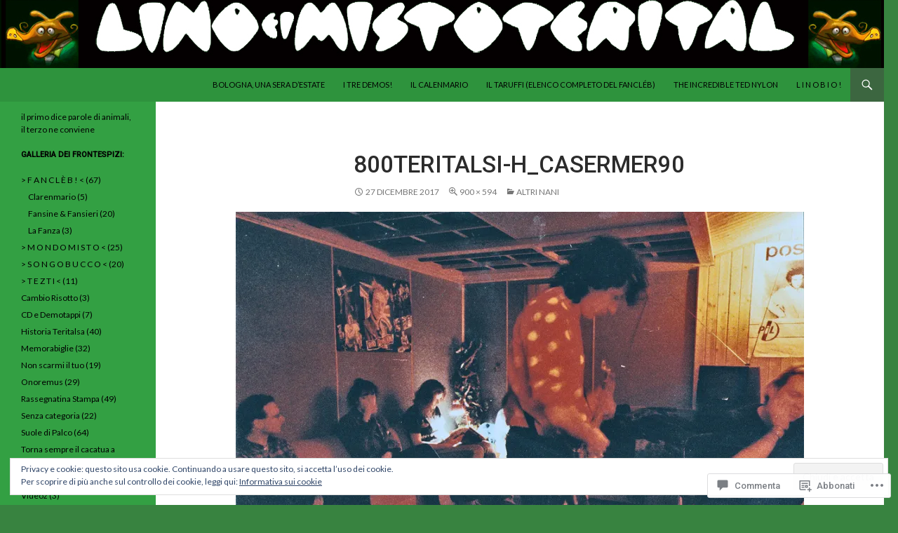

--- FILE ---
content_type: text/css
request_url: https://linoeimistoterital.co/wp-content/themes/pub/twentyfourteen/css/style-wpcom.css?m=1603379995i&cssminify=yes
body_size: 1754
content:
#jp-post-flair:empty{display:none}.site-content #jp-post-flair{margin:24px 0}.widget #jp-post-flair{padding-top:0}.entry-content div.jp-relatedposts{margin:0}div.jp-relatedposts .jp-relatedposts-headline em:after{content:":"}#page .entry-content div.sharedaddy h3,
#page .entry-summary div.sharedaddy h3,
#page .entry-content h3.sd-title,
#page .entry-summary h3.sd-title,
#primary div.sharedaddy .jp-relatedposts-headline em,
.pd-rating{color:#767676;font-size:11px;text-transform:uppercase}.pd-rating{min-height:23px;margin-bottom:5px}.wp-multiplayer,
.PDS_Poll,
.entry-content .slideshow-window{margin-bottom:24px}.entry-content .gist table{margin-bottom:0}.entry-content .slideshow-window{border-radius:0}.entry-content .video-player{padding:0 0 24px}.highlander-enabled #respond{margin:0;padding:0}.highlander-enabled #respond h3{margin:0 0 24px}.highlander-enabled #respond h3 small a{width:24px}.wpcnt{margin-bottom:15px}#wpstats{display:none}.aboutme_widget #am_thumbnail{margin-bottom:18px}.aboutme_widget #am_thumbnail img{border:0;max-width:100%}.aboutme_widget #am_name{font-weight:900;margin:0}.aboutme_widget #am_headline{font-size:14px;line-height:1.2857142857;margin:0}.aboutme_widget #am_bio{margin:18px 0}.aboutme_widget #am_bio p{margin-bottom:6px}.aboutme_widget #am_bio:empty{margin:0}.aboutme_widget #am_services{margin-top:18px}.widget_akismet_widget a,
.content-sidebar .widget_akismet_widget a{color:rgba(255,255,255,0.5)!important}.widget_akismet_widget a:hover,
.content-sidebar .widget_akismet_widget a:hover{color:rgba(255,255,255,0.7)!important}.widget_authors li{margin-bottom:9px}.widget_authors li:last-child{margin-bottom:0}.widget_authors img{margin-right:5px}.widget_contact_info > div{margin-bottom:18px}.widget_contact_info > div:last-child{margin-bottom:0}.widget_jetpack_display_posts_widget .jetpack-display-remote-posts h4{font-size:14px;line-height:1.2857142857;margin:0 0 9px}.widget_jetpack_display_posts_widget .jetpack-display-remote-posts p{font-size:14px;line-height:1.2857142857!important}.widget_jetpack_display_posts_widget .jetpack-display-remote-posts p{margin:9px 0 18px!important}.widget_flickr #flickr_badge_wrapper,
.widget_flickr #flickr_badge_uber_wrapper,
.widget_flickr table td{background-color:transparent;border:0;margin:0}#flickr_badge_uber_wrapper{width:auto}.widget_flickr #flickr_badge_uber_wrapper a{font-size:12px;font-weight:700;line-height:1.5;text-transform:uppercase}.widget_flickr #flickr_badge_uber_wrapper a:link,
.widget_flickr #flickr_badge_uber_wrapper a:active,
.widget_flickr #flickr_badge_uber_wrapper a:visited{color:#fff}.widget_flickr #flickr_badge_uber_wrapper a:hover{color:#41a62a}.widget_follow_button_widget iframe{margin-bottom:0}.widget_goodreads div[class^="gr_custom_container"]{border:0;border-radius:0}.widget_gravatar img.avatar,
.widget-grofile .grofile-thumbnail{height:auto;max-width:100%!important}.widget-area .widget-grofile h4{font-size:12px;line-height:1.2857142857;margin:18px 0 9px;text-transform:uppercase}.widget-area .widget-grofile .grofile-meta h4{font-size:18px;line-height:1;text-transform:none}.widget_image .wp-caption,
.widget_image .wp-caption-text{margin-bottom:0}.widget_image img{height:auto}.widget_wpcom_instagram_widget .wpcom-instagram-images{grid-gap:5px}.widget-area .milestone-widget{margin-bottom:48px}.widget-area .milestone-content{margin-top:0}.widget-area .milestone-content{max-width:100%}.widget-area .milestone-header{background-color:rgba(255,255,255,0.1);border:1px solid rgba(255,255,255,0.2);color:rgba(255,255,255,0.7)}.widget-area .milestone-countdown,
.widget-area .milestone-message{background-color:#000;border:1px solid rgba(255,255,255,0.2);border-top:0;color:rgba(255,255,255,0.7)}.widget_jetpack_posts_i_like .widgets-list-layout li{margin:0}.widget_recent_comments table,
.widget_recent_comments td{border:0}.widget_recent_comments td.recentcommentsavatartop,
.widget_recent_comments td.recentcommentsavatarend{padding:5px 5px 5px 0}.widget_recent_comments td.recentcommentstexttop,
.widget_recent_comments td.recentcommentstextend{padding:5px 0 5px 5px;vertical-align:top}.widget_recent_images img{height:auto}.widget_top-posts .widgets-list-layout li{margin-bottom:0}.top_rated div > p{text-transform:uppercase}.top_rated div > p:first-of-type{margin-bottom:9px}.widget_twitter li{margin-bottom:18px}.widget_twitter li:last-child{margin-bottom:0}.widget_twitter iframe{margin:18px 0 0}.widget_upcoming_events_widget .upcoming-events li{margin:0}.widget_jp_blogs_i_follow li,
.widget_delicious li,
.widgets-list-layout li,
.widget_top-clicks li,
.widget_top-posts li,
.top_rated li,
.widget_upcoming_events_widget .upcoming-events li{border-top:1px solid rgba(255,255,255,0.2);padding:8px 0 9px}.widget_jp_blogs_i_follow li:first-child,
.widget_delicious li:first-child,
.widgets-list-layout li:first-child,
.widget_top-clicks li:first-child,
.widget_top-posts li:first-child,
.top_rated li:first-child,
.widget_upcoming_events_widget .upcoming-events li:first-child{border-top:0}.content-sidebar .widget_jp_blogs_i_follow li,
.content-sidebar .widget_delicious li,
.content-sidebar .widgets-list-layout li,
.content-sidebar .widget_top-clicks li,
.content-sidebar .widget_top-posts li,
.content-sidebar .top_rated li,
.content-sidebar .widget_upcoming_events_widget .upcoming-events li{border-color:rgba(0,0,0,0.1)}.content-sidebar .widget_flickr #flickr_badge_uber_wrapper a{font-weight:900}.content-sidebar .widget_flickr #flickr_badge_uber_wrapper a:link,
.content-sidebar .widget_flickr #flickr_badge_uber_wrapper a:active,
.content-sidebar .widget_flickr #flickr_badge_uber_wrapper a:visited{color:#24890d}.content-sidebar .widget_flickr #flickr_badge_uber_wrapper a:hover{color:#41a62a}.content-sidebar widget-area .widget-grofile h4{font-weight:900}.content-sidebar .milestone-header{background-color:rgba(0,0,0,0.02);border:1px solid rgba(0,0,0,0.1);color:#2b2b2b}.content-sidebar .milestone-countdown,
.content-sidebar .milestone-message{background-color:#fff;border:1px solid rgba(0,0,0,0.1);border-top:0;color:#2b2b2b}.wp_widget_tag_cloud ul{list-style-type:none}.wp_widget_tag_cloud ul li{display:inline-block}@media screen and (min-width: 783px){.has-marketing-bar.masthead-fixed .site-header{top:49px}.admin-bar.has-marketing-bar.masthead-fixed .site-header{top:81px}}@media screen and (min-width: 1008px){.footer-sidebar .widget_jp_blogs_i_follow li,
	.footer-sidebar .widget_delicious li,
	.footer-sidebar .widget_jp_blogs_i_follow li,
	.footer-sidebar .widget_delicious li,
	.footer-sidebar .widget_top-clicks li,
	.footer-sidebar .widget_top-posts li,
	.footer-sidebar .top_rated li,
	.footer-sidebar .widget_upcoming_events_widget .upcoming-events li,
	.primary-sidebar .widget_jp_blogs_i_follow li,
	.primary-sidebar .widget_delicious li,
	.primary-sidebar .widget_jp_blogs_i_follow li,
	.primary-sidebar .widget_delicious li,
	.primary-sidebar .widget_top-clicks li,
	.primary-sidebar .widget_top-posts li,
	.primary-sidebar .top_rated li,
	.primary-sidebar .widget_upcoming_events_widget .upcoming-events li{border-top:0;padding:0 0 6px}.footer-sidebar .widget_jp_blogs_i_follow li:last-child,
	.footer-sidebar .widget_delicious li:last-child,
	.footer-sidebar .widget_jp_blogs_i_follow li:last-child,
	.footer-sidebar .widget_delicious li:last-child,
	.footer-sidebar .widget_top-clicks li:last-child,
	.footer-sidebar .widget_top-posts li:last-child,
	.footer-sidebar .top_rated li:last-child,
	.footer-sidebar .widget_upcoming_events_widget .upcoming-events li:last-child,
	.primary-sidebar .widget_jp_blogs_i_follow li:last-child,
	.primary-sidebar .widget_delicious li:last-child,
	.primary-sidebar .widget_jp_blogs_i_follow li:last-child,
	.primary-sidebar .widget_delicious li:last-child,
	.primary-sidebar .widget_top-clicks li:last-child,
	.primary-sidebar .widget_top-posts li:last-child,
	.primary-sidebar .top_rated li:last-child,
	.primary-sidebar .widget_upcoming_events_widget .upcoming-events li:last-child{padding:0}.primary-sidebar .widget_blog_subscription input[type="text"],
	.footer-sidebar .widget_blog_subscription input[type="text"]{padding:3px 2px!important}.primary-sidebar .widget_blog_subscription div a:link,
	.footer-sidebar .widget_blog_subscription div a:link{color:inherit}.primary-sidebar .widget_blog_subscription div a:hover,
	.footer-sidebar .widget_blog_subscription div a:hover{opacity:0.7}.footer-sidebar .widget_jetpack_display_posts_widget .jetpack-display-remote-posts h4,
	.primary-sidebar .widget_jetpack_display_posts_widget .jetpack-display-remote-posts h4,
	.footer-sidebar .widget_jetpack_display_posts_widget .jetpack-display-remote-posts p,
	.primary-sidebar .widget_jetpack_display_posts_widget .jetpack-display-remote-posts p,
	.footer-sidebar .widget-grofile .grofile-meta h4,
	.primary-sidebar .widget-grofile .grofile-meta h4{font-size:12px;line-height:1.5}.footer-sidebar .widget_jetpack_display_posts_widget .jetpack-display-remote-posts p,
	.primary-sidebar .widget_jetpack_display_posts_widget .jetpack-display-remote-posts p{line-height:1.5!important}.footer-sidebar .widget_flickr #flickr_badge_uber_wrapper a,
	.primary-sidebar .widget_flickr #flickr_badge_uber_wrapper a,
	.footer-sidebar .widget-grofile h4,
	.primary-sidebar .widget-grofile h4,
	.footer-sidebar .top_rated div > p:first-of-type,
	.primary-sidebar .top_rated div > p:first-of-type{font-size:11px;line-height:1.6363636363}}